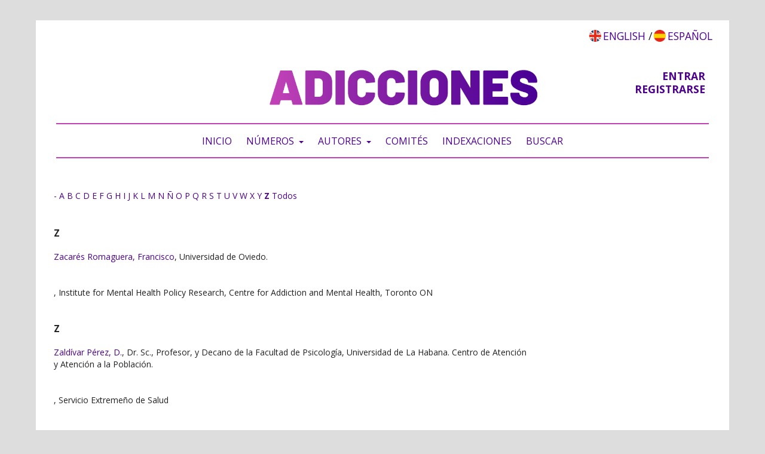

--- FILE ---
content_type: text/html; charset=utf-8
request_url: https://www.adicciones.es/index.php/adicciones/search/authors?searchInitial=Z
body_size: 5790
content:
	<!DOCTYPE html>
<html lang="es-ES" xml:lang="es-ES">
<head>
	<meta charset="utf-8">
	<meta name="viewport" content="width=device-width, initial-scale=1.0">
	<title>
		Examinar índice de autores/as
							| Adicciones
			</title>

	
<link rel="icon" href="https://www.adicciones.es/public/journals/1/favicon_es_ES.png">
<meta name="generator" content="Open Journal Systems 3.2.1.5">
	<link rel="stylesheet" href="https://www.adicciones.es/index.php/adicciones/$$$call$$$/page/page/css?name=stylesheet" type="text/css" /><link rel="stylesheet" href="//fonts.googleapis.com/css?family=Noto+Sans:400,400italic,700,700italic" type="text/css" /><link rel="stylesheet" href="https://cdnjs.cloudflare.com/ajax/libs/font-awesome/4.7.0/css/font-awesome.css?v=3.2.1.5" type="text/css" /><link rel="stylesheet" href="https://www.adicciones.es/public/journals/1/styleSheet.css?v=3.2.1.5" type="text/css" />
</head>
<body class="pkp_page_search pkp_op_authors has_site_logo" dir="ltr">

	<div class="pkp_structure_page">

				<header class="pkp_structure_head" id="headerNavigationContainer" role="banner">
						 <nav class="cmp_skip_to_content" aria-label="Salta a los enlaces de contenido">
	<a href="#pkp_content_main">Ir al contenido principal</a>
	<a href="#siteNav">Ir al menú de navegación principal</a>
		<a href="#pkp_content_footer">Ir al pie de página del sitio</a>
</nav>

			<div class="pkp_head_wrapper">

				<div class="pkp_site_name_wrapper">
					<button class="pkp_site_nav_toggle">
						<span>Open Menu</span>
					</button>
										<div class="pkp_site_name">
																<a href="						https://www.adicciones.es/index.php/adicciones/index
					" class="is_img">
							<img src="https://www.adicciones.es/public/journals/1/pageHeaderLogoImage_es_ES.png" width="766" height="175" alt="Adicciones" />
						</a>
										</div>
				</div>

				
				<nav class="pkp_site_nav_menu" aria-label="Navegación del sitio">
					<a id="siteNav"></a>
					<div class="pkp_navigation_primary_row">
						<div class="pkp_navigation_primary_wrapper">
																			 <ul class="language-container">
                      <li class=""><a href="https://www.adicciones.es/index.php/adicciones/user/setLocale/en_US">
               English
             </a></li>
                    <li class=""><a href="https://www.adicciones.es/index.php/adicciones/user/setLocale/es_ES">
               Español (España)
             </a></li>
       	   
  </ul>
    <ul id="navigationPrimary" class="pkp_navigation_primary pkp_nav_list">
                   <li class="">
         <a href="https://adicciones.es/index.php/adicciones">
           Inicio
         </a>
                </li>
                   <li class="">
         <a href="https://www.adicciones.es/index.php/adicciones/issue/archive">
           Números
         </a>
                    <ul>
                                             <li class="">
                   <a href="https://www.adicciones.es/index.php/adicciones/issue/current">
                     Número actual
                   </a>
                 </li>
                                                            <li class="">
                   <a href="https://www.adicciones.es/index.php/adicciones/issue/archive">
                     Numeros publicados
                   </a>
                 </li>
                                                            <li class="">
                   <a href="https://adicciones.es/index.php/adicciones/issue/view/81">
                     Avance online
                   </a>
                 </li>
                                       </ul>
                </li>
                   <li class="">
         <a href="https://adicciones.es/index.php/adicciones/about/submissions">
           Autores
         </a>
                    <ul>
                                             <li class="">
                   <a href="https://adicciones.es/index.php/adicciones/guidelines">
                     Normas para los autores
                   </a>
                 </li>
                                                            <li class="">
                   <a href="https://adicciones.es/index.php/adicciones/submission/wizard">
                     Haz tu envío
                   </a>
                 </li>
                                       </ul>
                </li>
                   <li class="">
         <a href="https://www.adicciones.es/index.php/adicciones/about/editorialTeam">
           Comités
         </a>
                </li>
                   <li class="">
         <a href="https://www.adicciones.es/index.php/adicciones/indexations">
           Indexaciones
         </a>
                </li>
                   <li class="">
         <a href="https://www.adicciones.es/index.php/adicciones/search/search">
           Buscar
         </a>
                </li>
         
   </ul>
  <script>
		document.addEventListener("DOMContentLoaded", function() {
		// Selecciona el último hijo dentro de .language-container .profile que sea un enlace
		const languageElement = document.querySelector(".language-container .profile:last-child a");

		if (languageElement) {
			// Reemplaza el texto "Español (España)" por "Español"
			languageElement.textContent = languageElement.textContent.replace("Español (España)", "Español");
		}
	});

  </script>	
   
 
				

																									
	<form class="pkp_search pkp_search_desktop" action="https://www.adicciones.es/index.php/adicciones/search/search" method="get" role="search" aria-label="Búsqueda de artículos">
		<input type="hidden" name="csrfToken" value="0057a612631e8b727c719430fe953960">
				
			<input name="query" value="" type="text" aria-label="Búsqueda">
		

		<button type="submit">
			Buscar
		</button>
		<div class="search_controls" aria-hidden="true">
			<a href="https://www.adicciones.es/index.php/adicciones/search/search" class="headerSearchPrompt search_prompt" aria-hidden="true">
				Buscar
			</a>
			<a href="#" class="search_cancel headerSearchCancel" aria-hidden="true"></a>
			<span class="search_loading" aria-hidden="true"></span>
		</div>
	</form>
													</div>
					</div>
					<div class="pkp_navigation_user_wrapper" id="navigationUserWrapper">
						 <ul class="language-container">
                      <li class="profile"><a href="https://www.adicciones.es/index.php/adicciones/user/setLocale/en_US">
               English
             </a></li>
                    <li class="profile"><a href="https://www.adicciones.es/index.php/adicciones/user/setLocale/es_ES">
               Español (España)
             </a></li>
       	   
  </ul>
    <ul id="navigationUser" class="pkp_navigation_user pkp_nav_list">
                   <li class="profile">
         <a href="https://www.adicciones.es/index.php/adicciones/user/register">
           Registrarse
         </a>
                </li>
                   <li class="profile">
         <a href="https://www.adicciones.es/index.php/adicciones/login">
           Entrar
         </a>
                </li>
                         
   </ul>
  <script>
		document.addEventListener("DOMContentLoaded", function() {
		// Selecciona el último hijo dentro de .language-container .profile que sea un enlace
		const languageElement = document.querySelector(".language-container .profile:last-child a");

		if (languageElement) {
			// Reemplaza el texto "Español (España)" por "Español"
			languageElement.textContent = languageElement.textContent.replace("Español (España)", "Español");
		}
	});

  </script>	
   
 
					</div>
																			
	<form class="pkp_search pkp_search_mobile" action="https://www.adicciones.es/index.php/adicciones/search/search" method="get" role="search" aria-label="Búsqueda de artículos">
		<input type="hidden" name="csrfToken" value="0057a612631e8b727c719430fe953960">
				
			<input name="query" value="" type="text" aria-label="Búsqueda">
		

		<button type="submit">
			Buscar
		</button>
		<div class="search_controls" aria-hidden="true">
			<a href="https://www.adicciones.es/index.php/adicciones/search/search" class="headerSearchPrompt search_prompt" aria-hidden="true">
				Buscar
			</a>
			<a href="#" class="search_cancel headerSearchCancel" aria-hidden="true"></a>
			<span class="search_loading" aria-hidden="true"></span>
		</div>
	</form>
									</nav>
			</div><!-- .pkp_head_wrapper -->
		</header><!-- .pkp_structure_head -->

						<div class="pkp_structure_content has_sidebar">
			<div class="pkp_structure_main" role="main">
				<a id="pkp_content_main"></a>

<p><a href="https://www.adicciones.es/index.php/adicciones/search/authors?searchInitial=-">-</a> <a href="https://www.adicciones.es/index.php/adicciones/search/authors?searchInitial=A">A</a> <a href="https://www.adicciones.es/index.php/adicciones/search/authors?searchInitial=B">B</a> <a href="https://www.adicciones.es/index.php/adicciones/search/authors?searchInitial=C">C</a> <a href="https://www.adicciones.es/index.php/adicciones/search/authors?searchInitial=D">D</a> <a href="https://www.adicciones.es/index.php/adicciones/search/authors?searchInitial=E">E</a> <a href="https://www.adicciones.es/index.php/adicciones/search/authors?searchInitial=F">F</a> <a href="https://www.adicciones.es/index.php/adicciones/search/authors?searchInitial=G">G</a> <a href="https://www.adicciones.es/index.php/adicciones/search/authors?searchInitial=H">H</a> <a href="https://www.adicciones.es/index.php/adicciones/search/authors?searchInitial=I">I</a> <a href="https://www.adicciones.es/index.php/adicciones/search/authors?searchInitial=J">J</a> <a href="https://www.adicciones.es/index.php/adicciones/search/authors?searchInitial=K">K</a> <a href="https://www.adicciones.es/index.php/adicciones/search/authors?searchInitial=L">L</a> <a href="https://www.adicciones.es/index.php/adicciones/search/authors?searchInitial=M">M</a> <a href="https://www.adicciones.es/index.php/adicciones/search/authors?searchInitial=N">N</a> <a href="https://www.adicciones.es/index.php/adicciones/search/authors?searchInitial=%C3%91">Ñ</a> <a href="https://www.adicciones.es/index.php/adicciones/search/authors?searchInitial=O">O</a> <a href="https://www.adicciones.es/index.php/adicciones/search/authors?searchInitial=P">P</a> <a href="https://www.adicciones.es/index.php/adicciones/search/authors?searchInitial=Q">Q</a> <a href="https://www.adicciones.es/index.php/adicciones/search/authors?searchInitial=R">R</a> <a href="https://www.adicciones.es/index.php/adicciones/search/authors?searchInitial=S">S</a> <a href="https://www.adicciones.es/index.php/adicciones/search/authors?searchInitial=T">T</a> <a href="https://www.adicciones.es/index.php/adicciones/search/authors?searchInitial=U">U</a> <a href="https://www.adicciones.es/index.php/adicciones/search/authors?searchInitial=V">V</a> <a href="https://www.adicciones.es/index.php/adicciones/search/authors?searchInitial=W">W</a> <a href="https://www.adicciones.es/index.php/adicciones/search/authors?searchInitial=X">X</a> <a href="https://www.adicciones.es/index.php/adicciones/search/authors?searchInitial=Y">Y</a> <a href="https://www.adicciones.es/index.php/adicciones/search/authors?searchInitial=Z"><strong>Z</strong></a> <a href="https://www.adicciones.es/index.php/adicciones/search/authors">Todos</a></p>

<div id="authors">
		
				<div id="Z">
		<h3>Z</h3>
			</div>
	
		
		
			
	<a href="https://www.adicciones.es/index.php/adicciones/search/authors/view?givenName=Francisco&amp;familyName=Zacar%C3%A9s%20Romaguera&amp;affiliation=Universidad%20de%20Oviedo.&amp;country=ES&amp;authorName=Zacar%C3%A9s%20Romaguera%2C%20Francisco">Zacarés Romaguera, Francisco</a>, Universidad de Oviedo.	<br/>
		
				<div id="">
		<h3></h3>
			</div>
	
		
		
			
	<a href="https://www.adicciones.es/index.php/adicciones/search/authors/view?givenName=Anush&amp;familyName=&amp;affiliation=Institute%20for%20Mental%20Health%20Policy%20Research%2C%20Centre%20for%20Addiction%20and%20Mental%20Health%2C%20Toronto%20ON&amp;country=CA&amp;authorName="></a>, Institute for Mental Health Policy Research, Centre for Addiction and Mental Health, Toronto ON	<br/>
		
				<div id="Z">
		<h3>Z</h3>
			</div>
	
		
		
			
	<a href="https://www.adicciones.es/index.php/adicciones/search/authors/view?givenName=D.&amp;familyName=Zald%C3%ADvar%20P%C3%A9rez&amp;affiliation=Dr.%20Sc.%2C%20Profesor%2C%20y%20Decano%20de%20la%20Facultad%20de%20Psicolog%C3%ADa%2C%20Universidad%20de%20La%20Habana.%20Centro%20de%20Atenci%C3%B3n%20y%20Atenci%C3%B3n%20a%20la%20Poblaci%C3%B3n.&amp;country=CU&amp;authorName=Zald%C3%ADvar%20P%C3%A9rez%2C%20D.">Zaldívar Pérez, D.</a>, Dr. Sc., Profesor, y Decano de la Facultad de Psicología, Universidad de La Habana. Centro de Atención y Atención a la Población.	<br/>
		
				<div id="">
		<h3></h3>
			</div>
	
		
		
			
	<a href="https://www.adicciones.es/index.php/adicciones/search/authors/view?givenName=Francisco%20Javier&amp;familyName=&amp;affiliation=Servicio%20Extreme%C3%B1o%20de%20Salud&amp;country=ES&amp;authorName="></a>, Servicio Extremeño de Salud	<br/>
		
				<div id="Z">
		<h3>Z</h3>
			</div>
	
		
		
			
	<a href="https://www.adicciones.es/index.php/adicciones/search/authors/view?givenName=Francisco%20Javier&amp;familyName=Zamora-Rodr%C3%ADguez&amp;affiliation=Hospital%20Universitario%20de%20Badajoz&amp;country=ES&amp;authorName=Zamora-Rodr%C3%ADguez%2C%20Francisco%20Javier">Zamora-Rodríguez, Francisco Javier</a>, Hospital Universitario de Badajoz	<br/>
		
	
		
		
			
	<a href="https://www.adicciones.es/index.php/adicciones/search/authors/view?givenName=C.&amp;familyName=Zamorano%20Garc%C3%ADa&amp;affiliation=Enfermera%20U.C.A.%20X%C3%A0tiva.%0D%0AUnidad%20de%20Conductas%20Adictivas%2C%20%C3%81rea%20de%20Salud%20n%C2%BA%2013.%20Conseller%C3%ADa%20de%20Sanidad.%20Generalitat%20Valenciana.&amp;country=ES&amp;authorName=Zamorano%20Garc%C3%ADa%2C%20C.">Zamorano García, C.</a>, Enfermera U.C.A. Xàtiva.
Unidad de Conductas Adictivas, Área de Salud nº 13. Consellería de Sanidad. Generalitat Valenciana.	<br/>
		
	
		
		
			
	<a href="https://www.adicciones.es/index.php/adicciones/search/authors/view?givenName=Mario%20A.&amp;familyName=Zapata&amp;affiliation=Grupo%20de%20Investigaci%C3%B3n%20en%20Salud%20Mental%2C%20Facultad%20de%20Medicina%20Universidad%20CES%2C%20Medell%C3%ADn.%0D%0A%0D%0AEnviar%20correspondencia%20a%3A%0D%0A%0D%0AMario%20A.%20Zapata%0D%0AUniversidad%20CES-Facultad%20de%20Medicina%2C%0D%0AGrupo%20de%20Investigaci%C3%B3n%20en%20Salud%20Mental%2C%20Calle%2010A%20%2322-04%20Medell%C3%ADn%2C%20Colombia.&amp;country=CO&amp;authorName=Zapata%2C%20Mario%20A.">Zapata, Mario A.</a>, Grupo de Investigación en Salud Mental, Facultad de Medicina Universidad CES, Medellín.

Enviar correspondencia a:

Mario A. Zapata
Universidad CES-Facultad de Medicina,
Grupo de Investigación en Salud Mental, Calle 10A #22-04 Medellín, Colombia.	<br/>
		
	
		
		
			
	<a href="https://www.adicciones.es/index.php/adicciones/search/authors/view?givenName=Mario%20A.&amp;familyName=Zapata&amp;affiliation=NIDA%20Fellow%20-%20Grupo%20de%20Investigaci%C3%B3n%20en%20Salud%20Mental%2C%20Universidad%20CES.%0D%0A%0D%0AEnviar%20correspondencia%20a%3A%0D%0A%0D%0AMario%20A.%20Zapata%0D%0AUniversidad%20CES-Facultad%20de%20Medicina.%0D%0AGrupo%20de%20Investigaci%C3%B3n%20en%20Salud%20Mental.%0D%0ACalle%2010A%20%2322-04%20Medell%C3%ADn%2C%20Colombia%20%28SA%29.&amp;country=CO&amp;authorName=Zapata%2C%20Mario%20A.">Zapata, Mario A.</a>, NIDA Fellow - Grupo de Investigación en Salud Mental, Universidad CES.

Enviar correspondencia a:

Mario A. Zapata
Universidad CES-Facultad de Medicina.
Grupo de Investigación en Salud Mental.
Calle 10A #22-04 Medellín, Colombia (SA).	<br/>
		
	
		
		
			
	<a href="https://www.adicciones.es/index.php/adicciones/search/authors/view?givenName=Javier&amp;familyName=Zaragoza&amp;affiliation=Red%20de%20Investigaci%C3%B3n%20en%20Atenci%C3%B3n%20Primaria%20de%20Adicciones%20%28RIAPAd%29%0D%0AFacultad%20CC%20Humanas%20y%20de%20la%20Educaci%C3%B3n%2C%20Universidad%20de%20Zaragoza%2C%20Huesca&amp;country=ES&amp;authorName=Zaragoza%2C%20Javier">Zaragoza, Javier</a>, Red de Investigación en Atención Primaria de Adicciones (RIAPAd)
Facultad CC Humanas y de la Educación, Universidad de Zaragoza, Huesca	<br/>
		
	
		
		
			
	<a href="https://www.adicciones.es/index.php/adicciones/search/authors/view?givenName=Antonio&amp;familyName=Zarauz%20Sancho&amp;affiliation=Departamento%20de%20Educaci%C3%B3n%20F%C3%ADsica%20y%20Deportes%2C%20I.E.S.O.%20Azcona%2C%20Almer%C3%ADa&amp;country=ES&amp;authorName=Zarauz%20Sancho%2C%20Antonio">Zarauz Sancho, Antonio</a>, Departamento de Educación Física y Deportes, I.E.S.O. Azcona, Almería	<br/>
		
	
		
		
			
	<a href="https://www.adicciones.es/index.php/adicciones/search/authors/view?givenName=Antonio&amp;familyName=Zarauz%20Sancho&amp;affiliation=Departamento%20de%20Educaci%C3%B3n%20F%C3%ADsica%20y%20Deportes%2C%20I.E.S.O.%20Azcona%2C%20Almer%C3%ADa.%0D%0ADr.%20Antonio%20Zarauz%20Sancho%2C%20C%2F%20Santa%20Laura%2C%20n%C2%BA%2030%2C%2004008%20-%20Almer%C3%ADa.%20Tel%C3%A9fono%3B%20615-242325&amp;country=ES&amp;authorName=Zarauz%20Sancho%2C%20Antonio">Zarauz Sancho, Antonio</a>, Departamento de Educación Física y Deportes, I.E.S.O. Azcona, Almería.
Dr. Antonio Zarauz Sancho, C/ Santa Laura, nº 30, 04008 - Almería. Teléfono; 615-242325	<br/>
		
	
		
		
			
	<a href="https://www.adicciones.es/index.php/adicciones/search/authors/view?givenName=Jos%C3%A9&amp;familyName=Zarco&amp;affiliation=M%C3%A9dico%20de%20Familia.%20Coordinador%20Grupo%20de%20Intervenci%C3%B3n%20en%20Drogas%20semFYC.%20CS%20Ibiza.%20SERMAS&amp;country=&amp;authorName=Zarco%2C%20Jos%C3%A9">Zarco, José</a>, Médico de Familia. Coordinador Grupo de Intervención en Drogas semFYC. CS Ibiza. SERMAS	<br/>
		
	
		
		
			
	<a href="https://www.adicciones.es/index.php/adicciones/search/authors/view?givenName=Alfredo&amp;familyName=Zarco-Alpuente&amp;affiliation=Departamento%20de%20Psicolog%C3%ADa%20B%C3%A1sica%2C%20Universidad%20de%20Valencia&amp;country=ES&amp;authorName=Zarco-Alpuente%2C%20Alfredo">Zarco-Alpuente, Alfredo</a>, Departamento de Psicología Básica, Universidad de Valencia	<br/>
		
	
		
		
			
	<a href="https://www.adicciones.es/index.php/adicciones/search/authors/view?givenName=Mar%C3%ADa&amp;familyName=Zarza&amp;affiliation=Fundaci%C3%B3n%20para%20el%20Estudio%2C%20Prevenci%C3%B3n%20y%20Asistencia%20a%20las%20Drogodependencias.%20Conselleria%20de%20Sanitat.%20Generalitat%20Valenciana.&amp;country=ES&amp;authorName=Zarza%2C%20Mar%C3%ADa">Zarza, María</a>, Fundación para el Estudio, Prevención y Asistencia a las Drogodependencias. Conselleria de Sanitat. Generalitat Valenciana.	<br/>
		
				<div id="">
		<h3></h3>
			</div>
	
		
		
			
	<a href="https://www.adicciones.es/index.php/adicciones/search/authors/view?givenName=Laura&amp;familyName=&amp;affiliation=Department%20of%20Health%2C%20Behavior%20%26%20Society%2C%20Institute%20for%20Global%20Tobacco%20Control%2C%20Johns%20Hopkins%20Bloomberg%20School%20of%20Public%20Health.&amp;country=&amp;authorName="></a>, Department of Health, Behavior &amp; Society, Institute for Global Tobacco Control, Johns Hopkins Bloomberg School of Public Health.	<br/>
		
	
		
		
			
	<a href="https://www.adicciones.es/index.php/adicciones/search/authors/view?givenName=I.&amp;familyName=&amp;affiliation=&amp;country=&amp;authorName="></a>	<br/>
		
				<div id="Z">
		<h3>Z</h3>
			</div>
	
		
		
			
	<a href="https://www.adicciones.es/index.php/adicciones/search/authors/view?givenName=I%C3%B1aki&amp;familyName=Zorrilla&amp;affiliation=Instituto%20de%20Investigaci%C3%B3n%20Sanitaria%20BIOARABA.%20OSI%20Araba.%20Hospital%20Universitario.%20CIBERSAM%2C%20UPV%2FEHU.%20Vitoria.&amp;country=ES&amp;authorName=Zorrilla%2C%20I%C3%B1aki">Zorrilla, Iñaki</a>, Instituto de Investigación Sanitaria BIOARABA. OSI Araba. Hospital Universitario. CIBERSAM, UPV/EHU. Vitoria.	<br/>
		
				<div id="">
		<h3></h3>
			</div>
	
		
		
			
	<a href="https://www.adicciones.es/index.php/adicciones/search/authors/view?givenName=I%C3%B1aki&amp;familyName=&amp;affiliation=Instituto%20de%20Investigaci%C3%B3n%20Sanitaria%20BIOARABA%2C%20OSI%20Araba%2C%20Hospital%20Universitario%2C%20CIBERSAM%2C%20UPV%2FEHU%2C%20Vitoria.&amp;country=ES&amp;authorName="></a>, Instituto de Investigación Sanitaria BIOARABA, OSI Araba, Hospital Universitario, CIBERSAM, UPV/EHU, Vitoria.	<br/>
		
	
		
		
			
	<a href="https://www.adicciones.es/index.php/adicciones/search/authors/view?givenName=I%C3%B1aki&amp;familyName=&amp;affiliation=Instituto%20de%20Investigaci%C3%B3n%20Sanitaria%20BIOARABA.%20OSI%20Araba.%20Hospital%20Universitario.%20CIBERSAM%2C%20UPV%2FEHU%2C%20Vitoria.&amp;country=ES&amp;authorName="></a>, Instituto de Investigación Sanitaria BIOARABA. OSI Araba. Hospital Universitario. CIBERSAM, UPV/EHU, Vitoria.	<br/>
		
	
		
		
			
	<a href="https://www.adicciones.es/index.php/adicciones/search/authors/view?givenName=I%C3%B1aki&amp;familyName=&amp;affiliation=OSI.%20CIBERSAM.%20UPV%2FEHU&amp;country=ES&amp;authorName="></a>, OSI. CIBERSAM. UPV/EHU	<br/>
		
	
		
		
			
	<a href="https://www.adicciones.es/index.php/adicciones/search/authors/view?givenName=I%C3%B1aki&amp;familyName=&amp;affiliation=OSI.%20CIBERSAM&amp;country=ES&amp;authorName="></a>, OSI. CIBERSAM	<br/>
		
				<div id="Z">
		<h3>Z</h3>
			</div>
	
		
		
			
	<a href="https://www.adicciones.es/index.php/adicciones/search/authors/view?givenName=Julia&amp;familyName=Zuazo%20Y.&amp;affiliation=Centro%20Latinoamericano%20de%20Investigaci%C3%B3n%20Cient%C3%ADfica%2C%20La%20Paz%2C%20Bolivia.&amp;country=BO&amp;authorName=Zuazo%20Y.%2C%20Julia">Zuazo Y., Julia</a>, Centro Latinoamericano de Investigación Científica, La Paz, Bolivia.	<br/>
		
	
		
		
			
	<a href="https://www.adicciones.es/index.php/adicciones/search/authors/view?givenName=Paola&amp;familyName=Zuluaga&amp;affiliation=Servei%20de%20Medicina%20Interna.%20Hospital%20Universitari%20Germans%20Trias%20i%20Pujol%2C%20Universitat%20Aut%C3%B2noma%20de%20Barcelona%2C%20Badalona.&amp;country=ES&amp;authorName=Zuluaga%2C%20Paola">Zuluaga, Paola</a>, Servei de Medicina Interna. Hospital Universitari Germans Trias i Pujol, Universitat Autònoma de Barcelona, Badalona.	<br/>
		
	
		
		
			
	<a href="https://www.adicciones.es/index.php/adicciones/search/authors/view?givenName=Paola&amp;familyName=Zuluaga&amp;affiliation=Servicio%20de%20Medicina%20Interna%2C%20Hospital%20Universitari%20Germans%20Trias%20i%20Pujol%20-%20IGTP%2C%20Universitat%20Aut%C3%B2noma%20de%20Barcelona%2C%20Badalona&amp;country=ES&amp;authorName=Zuluaga%2C%20Paola">Zuluaga, Paola</a>, Servicio de Medicina Interna, Hospital Universitari Germans Trias i Pujol - IGTP, Universitat Autònoma de Barcelona, Badalona	<br/>
		
	
		
		
			
	<a href="https://www.adicciones.es/index.php/adicciones/search/authors/view?givenName=Paola&amp;familyName=Zuluaga&amp;affiliation=IGTP.&amp;country=ES&amp;authorName=Zuluaga%2C%20Paola">Zuluaga, Paola</a>, IGTP.	<br/>
		
	
		
		
			
	<a href="https://www.adicciones.es/index.php/adicciones/search/authors/view?givenName=Pilar&amp;familyName=Zuluaga&amp;affiliation=Facultad%20de%20Medicina%2C%20Departamento%20de%20Estad%C3%ADstica%20e%20Investigaci%C3%B3n%20Operacional%2C%20Universidad%20Complutense%20de%20Madrid&amp;country=ES&amp;authorName=Zuluaga%2C%20Pilar">Zuluaga, Pilar</a>, Facultad de Medicina, Departamento de Estadística e Investigación Operacional, Universidad Complutense de Madrid	<br/>
		
	
		
		
			
	<a href="https://www.adicciones.es/index.php/adicciones/search/authors/view?givenName=F%C3%A9lix&amp;familyName=Zurita%20Ortega&amp;affiliation=Universidad%20de%20Granada&amp;country=ES&amp;authorName=Zurita%20Ortega%2C%20F%C3%A9lix">Zurita Ortega, Félix</a>, Universidad de Granada	<br/>
		
	
		
		
			
	<a href="https://www.adicciones.es/index.php/adicciones/search/authors/view?givenName=F%C3%A9lix&amp;familyName=Zurita-Ortega&amp;affiliation=Departamento%20de%20Did%C3%A1ctica%20de%20la%20Expresi%C3%B3n%20Musical%2C%20Pl%C3%A1stica%20y%20Corporal.%20Universidad%20de%20Granada&amp;country=ES&amp;authorName=Zurita-Ortega%2C%20F%C3%A9lix">Zurita-Ortega, Félix</a>, Departamento de Didáctica de la Expresión Musical, Plástica y Corporal. Universidad de Granada	<br/>
	<br />
	1 - 28 de 28 elementos&nbsp;&nbsp;&nbsp;&nbsp;
</div>
	</div><!-- pkp_structure_main -->

									<div class="pkp_structure_sidebar left" role="complementary" aria-label="Barra lateral">
				<div class="pkp_block block_web_feed">
	<h2 class="title">Número actual</h2>
	<div class="content">
		<ul>
			<li>
				<a href="https://www.adicciones.es/index.php/adicciones/gateway/plugin/WebFeedGatewayPlugin/atom">
					<img src="https://www.adicciones.es/lib/pkp/templates/images/atom.svg" alt="Logo Atom">
				</a>
			</li>
			<li>
				<a href="https://www.adicciones.es/index.php/adicciones/gateway/plugin/WebFeedGatewayPlugin/rss2">
					<img src="https://www.adicciones.es/lib/pkp/templates/images/rss20_logo.svg" alt="Logo RSS2">
				</a>
			</li>
			<li>
				<a href="https://www.adicciones.es/index.php/adicciones/gateway/plugin/WebFeedGatewayPlugin/rss">
					<img src="https://www.adicciones.es/lib/pkp/templates/images/rss10_logo.svg" alt="Logo RSS1">
				</a>
			</li>
		</ul>
	</div>
</div>
<div class="pkp_block block_information">
	<h2 class="title">Información</h2>
	<div class="content">
		<ul>
							<li>
					<a href="https://www.adicciones.es/index.php/adicciones/information/readers">
						Para lectores/as
					</a>
				</li>
										<li>
					<a href="https://www.adicciones.es/index.php/adicciones/information/authors">
						Para autores/as
					</a>
				</li>
										<li>
					<a href="https://www.adicciones.es/index.php/adicciones/information/librarians">
						Para bibliotecarios/as
					</a>
				</li>
					</ul>
	</div>
</div>
<div class="pkp_block block_language">
	<h2 class="title">
		Idioma
	</h2>

	<div class="content">
		<ul>
							<li class="locale_en_US" lang="en-US">
					<a href="https://www.adicciones.es/index.php/adicciones/user/setLocale/en_US?source=%2Findex.php%2Fadicciones%2Fsearch%2Fauthors%3FsearchInitial%3DZ">
						English
					</a>
				</li>
							<li class="locale_es_ES current" lang="es-ES">
					<a href="https://www.adicciones.es/index.php/adicciones/user/setLocale/es_ES?source=%2Findex.php%2Fadicciones%2Fsearch%2Fauthors%3FsearchInitial%3DZ">
						Español (España)
					</a>
				</li>
					</ul>
	</div>
</div><!-- .block_language -->
<div class="pkp_block block_browse">
	<h2 class="title">
		Navegar
	</h2>

	<nav class="content" role="navigation" aria-label="Navegar">
		<ul>
					</ul>
	</nav>
</div><!-- .block_browse -->

			</div><!-- pkp_sidebar.left -->
			</div><!-- pkp_structure_content -->

<div class="pkp_structure_footer_wrapper" role="contentinfo">
	<a id="pkp_content_footer"></a>

	<div class="pkp_structure_footer">

					<div class="pkp_footer_content">
				<div class="footer-separator"><img src="https://adicciones.es/public/site/images/violeta/mceclip0.jpg" /></div>
<section class="footer-wrapper">
<div class="footer-section">
<div class="footer-section-group">
<p>Editado por:</p>
<div class="footer-img"><img src="https://adicciones.es/public/site/images/violeta/mceclip1.jpg" alt="" width="200" height="" /></div>
</div>
<div class="footer-section-group">
<p>Financiado por:</p>
<div class="footer-img"><img src="https://adicciones.es/public/site/images/violeta/mceclip2.jpg" alt="" width="200" height="" /></div>
</div>
</div>
<div class="footer-section">
<div class="footer-section-group"><a href="https://adicciones.es/index.php/adicciones/management/settings/website/mailto:revistaadicciones@socidrogalcohol.org"><strong>revistaadicciones@socidrogalcohol.org</strong></a></div>
<div class="footer-section-group">
<p><strong>Avda. de Vallcarca, 180<br /></strong></p>
<p><strong>08023 Barcelona</strong></p>
</div>
</div>
<div class="footer-section">
<div class="footer-section-group">
<p><strong>ISSN - 0214-4840</strong><br /><strong>E-ISSN - 2604-6334</strong></p>
</div>
<div class="footer-section-group">
<p><strong>Depósito legal</strong><br /><strong>V-1543-1989</strong></p>
</div>
</div>
</section>
			</div>
		
		<div class="pkp_brand_footer" role="complementary">
			<a href="https://www.adicciones.es/index.php/adicciones/about/aboutThisPublishingSystem">
				<img alt="Más información acerca del sistema de publicación, de la plataforma y del flujo de trabajo de OJS/PKP." src="https://www.adicciones.es/templates/images/ojs_brand.png">
			</a>
		</div>
	</div>
</div><!-- pkp_structure_footer_wrapper -->

</div><!-- pkp_structure_page -->

<script src="//ajax.googleapis.com/ajax/libs/jquery/3.3.1/jquery.js?v=3.2.1.5" type="text/javascript"></script><script src="//ajax.googleapis.com/ajax/libs/jqueryui/1.12.0/jquery-ui.js?v=3.2.1.5" type="text/javascript"></script><script src="https://www.adicciones.es/lib/pkp/js/lib/jquery/plugins/jquery.tag-it.js?v=3.2.1.5" type="text/javascript"></script><script src="https://www.adicciones.es/plugins/themes/default/js/lib/popper/popper.js?v=3.2.1.5" type="text/javascript"></script><script src="https://www.adicciones.es/plugins/themes/default/js/lib/bootstrap/util.js?v=3.2.1.5" type="text/javascript"></script><script src="https://www.adicciones.es/plugins/themes/default/js/lib/bootstrap/dropdown.js?v=3.2.1.5" type="text/javascript"></script><script src="https://www.adicciones.es/plugins/themes/default/js/main.js?v=3.2.1.5" type="text/javascript"></script>


</body>
</html>

